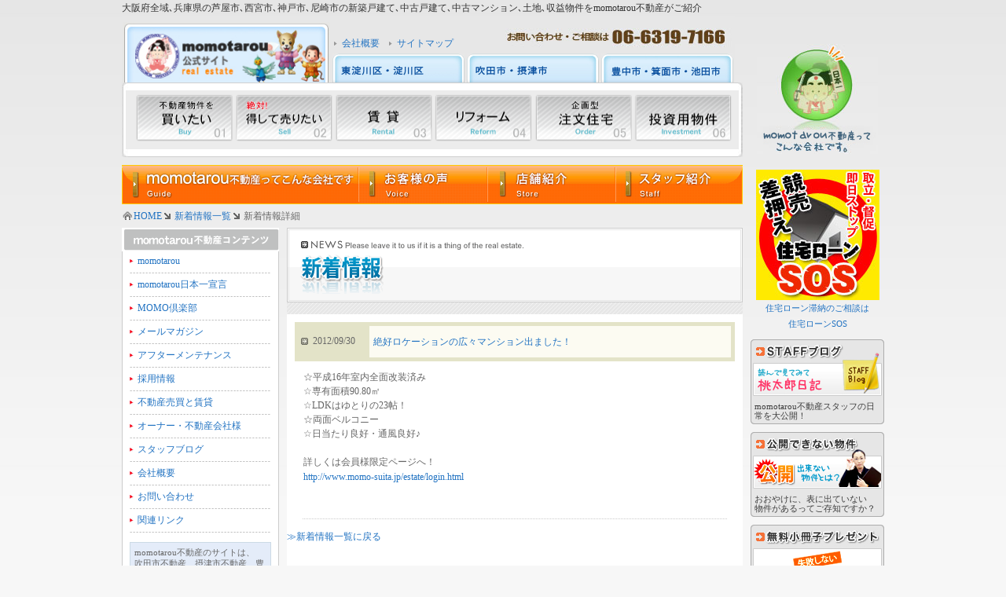

--- FILE ---
content_type: text/html
request_url: https://www.momotaroufudousan.co.jp/news/news_163.html
body_size: 30622
content:
<!DOCTYPE html PUBLIC "-//W3C//DTD XHTML 1.0 Transitional//EN" "http://www.w3.org/TR/xhtml1/DTD/xhtml1-transitional.dtd">
<html xmlns="http://www.w3.org/1999/xhtml">
<head>
	<!-- Google tag (gtag.js) -->
<script async src="https://www.googletagmanager.com/gtag/js?id=G-RYR273399Y"></script>
<script>
  window.dataLayer = window.dataLayer || [];
  function gtag(){dataLayer.push(arguments);}
  gtag('js', new Date());

  gtag('config', 'G-RYR273399Y');
</script>
<meta http-equiv="Content-Type" content="text/html; charset=shift_jis" />
<title>新着情報詳細｜momotarou不動産 摂津市・吹田市・豊中市・池田市・大阪市不動産売買物件情報戸建マンション土地</title>
<META name="Keywords" content="賃貸マンション,中古マンション,新築,新築一戸建,中古一戸建,賃貸住宅,貸し店舗,土地,不動産,不動産業者,阪急上新庄駅,阪急淡路駅,阪急十三駅,阪急相川駅,阪急南方駅,阪急下新庄,阪急千里線,阪急京都線,JR京都線">
<META name="description" content="不動産売買上新庄駅淡路駅大阪市の物件情報戸建マンション土地　momotarou不動産">
<script type="text/JavaScript">
<!--
function MM_findObj(n, d) { //v4.01
  var p,i,x;  if(!d) d=document; if((p=n.indexOf("?"))>0&&parent.frames.length) {
    d=parent.frames[n.substring(p+1)].document; n=n.substring(0,p);}
  if(!(x=d[n])&&d.all) x=d.all[n]; for (i=0;!x&&i<d.forms.length;i++) x=d.forms[i][n];
  for(i=0;!x&&d.layers&&i<d.layers.length;i++) x=MM_findObj(n,d.layers[i].document);
  if(!x && d.getElementById) x=d.getElementById(n); return x;
}

function MM_preloadImages() { //v3.0
  var d=document; if(d.images){ if(!d.MM_p) d.MM_p=new Array();
    var i,j=d.MM_p.length,a=MM_preloadImages.arguments; for(i=0; i<a.length; i++)
    if (a[i].indexOf("#")!=0){ d.MM_p[j]=new Image; d.MM_p[j++].src=a[i];}}
}

function MM_swapImgRestore() { //v3.0
  var i,x,a=document.MM_sr; for(i=0;a&&i<a.length&&(x=a[i])&&x.oSrc;i++) x.src=x.oSrc;
}

function MM_swapImage() { //v3.0
  var i,j=0,x,a=MM_swapImage.arguments; document.MM_sr=new Array; for(i=0;i<(a.length-2);i+=3)
   if ((x=MM_findObj(a[i]))!=null){document.MM_sr[j++]=x; if(!x.oSrc) x.oSrc=x.src; x.src=a[i+2];}
}
//-->
</script>
<script src="../Scripts/AC_RunActiveContent.js" type="text/javascript"></script>
<link href="../base.css" rel="stylesheet" type="text/css" />

<!--<link rel="stylesheet" href="./lightbox2/css/lightbox.css" type="text/css" media="screen" />
<script type="text/javascript" src="./lightbox2/js/prototype.js"></script>
<script type="text/javascript" src="./lightbox2/js/scriptaculous.js?load=effects"></script>
<script type="text/javascript" src="./lightbox2/js/lightbox.js"></script>-->
<script language="JavaScript" type="text/JavaScript">
<!--
function show(image) {
  // var a = document.getElementById("lightbox"+image+"");
//   var img_url = new Array();
//   
//   
//   
//   
//   
//   var url = img_url[image];
//   a.setAttribute('href', url);
//   myLightbox.start(a);
}
//-->
</script>

</head>
<body>
<div id="wrapper">
<div align="left" class="add08"><a href="http://www.momotaroufudousan.co.jp/">大阪府全域､兵庫県の芦屋市､西宮市､神戸市､尼崎市の新築戸建て､中古戸建て､中古マンション､土地､収益物件をmomotarou不動産がご紹介</a><a name="top" id="top"></a></div>
<div id="header">
<table width="780" border="0" cellpadding="0" cellspacing="0" background="../img/base/info_box4.jpg">
  <tr>
    <td width="265" height="85" valign="bottom"><a href="../index.html"><img src="../img/base/logo.jpg" alt="大阪府全域､兵庫県芦屋市､西宮市､神戸市､尼崎市の新築戸建て､中古戸建て､中古マンション､土地､収益物件をmomotarou不動産がご紹介！" width="264" height="77" border="0" /></a></td>
    <td align="left" valign="bottom"><table width="180" border="0" cellspacing="0" cellpadding="0">
      <tr>
        <td width="5" align="left">&nbsp;</td>
        <td width="10" height="25" align="left"><img src="../img/base/header_icon.gif" alt="" width="5" height="5" /></td>
        <td width="60" align="left"><a href="../company/outline.html">会社概要</a><a href="http://www.momotaroufudousan.co.jp/"></a></td>
        <td width="10" align="left"><img src="../img/base/header_icon.gif" alt="" width="5" height="5" /></td>
        <td align="left"><a href="../sitemap/index.html">サイトマップ</a></td>
        </tr>
    </table>
      <img src="../img/base/spacer.gif" alt="" width="3" /><a href="http://www.momo-h.jp/" onmouseout="MM_swapImgRestore()" onmouseover="MM_swapImage('Image4','','../img/base/higashi_yodogawa_bt2.jpg',1)"><img src="../img/base/higashi_yodogawa_bt1.jpg" alt="東淀川店" name="Image4" width="168" height="37" border="0" id="Image4" /></a><img src="../img/base/spacer.gif" alt="" width="3" /><a href="http://www.momo-suita.jp/" onmouseout="MM_swapImgRestore()" onmouseover="MM_swapImage('Image5','','../img/base/suita_bt2.jpg',1)"><img src="../img/base/suita_bt1.jpg" alt="吹田店" name="Image5" width="168" height="37" border="0" id="Image5" /></a><img src="../img/base/spacer.gif" alt="" width="3" /><a href="http://www.momo-toyonaka.jp/" onmouseout="MM_swapImgRestore()" onmouseover="MM_swapImage('Image6','','../img/base/toyonaka_bt2.jpg',1)"><img src="../img/base/toyonaka_bt1.jpg" alt="豊中店" name="Image6" width="168" height="37" border="0" id="Image6" /></a></td>
  </tr>
</table>

</div>


<div id="contents_right"><br /><br />

    <a href="../company/index.html" onmouseout="MM_swapImgRestore()" onmouseover="MM_swapImage('Image11','','../img/side_menu/company_bt2.jpg',1)">
    <h3><img src="../img/side_menu/company_bt1.jpg" alt="momotarou不動産ってこんな会社です。" name="Image11" width="154" height="140" border="0" id="Image11" /></h3>
    </a>
      <img src="../img/base/spacer.gif" alt="" width="10" height="10" /><br />
    
    <img src="../img/base/spacer.gif" alt="" width="10" height="10" /><br />
	  	  <h3><a href="http://www.house-loan-sos.com/osaka/"><img src="../img/side_menu/sos.jpg" alt="住宅ローン滞納のご相談は住宅ローンSOS" width="157" height="166" border="0" /></a></h3>
	  <div align="CENTER"><a href="http://www.house-loan-sos.com/osaka/" class="font11 style1">住宅ローン滞納のご相談は<br />
      住宅ローンSOS</a></div>
	  <img src="../img/base/spacer.gif" alt="" width="10" height="10" /><br />
      <img src="../img/index/box_top.jpg" alt="" width="170" height="5" /><br />
    <table width="170" border="0" cellpadding="0" cellspacing="0">
      <tr>
        <td align="center" valign="top" background="../img/index/box_background.jpg" bgcolor="#E6E6E6"><a href="../blog/index.html"><img src="../img/index/staff_blog_title.jpg" alt="STAFFブログ" width="164" height="25" border="0" /></a><br />
            <a href="../blog/index.html"><img src="../img/index/staff_blog_bt.jpg" alt="読んでみて　momotarou日記" width="164" height="42" border="0" /></a><br />
              <img src="../img/base/spacer.gif" alt="" width="10" height="7" /><br />
              <table width="160" border="0" cellspacing="0" cellpadding="0">
          <tr>
            <td align="left"><span class="exhibit11">momotarou不動産スタッフの日常を大公開！</span></td>
          </tr>
        </table>          </td>
      </tr>
    </table>
    <img src="../img/index/box_bottom.jpg" alt="" width="170" height="5" /><br />
    <img src="../img/base/spacer.gif" alt="" width="10" height="10" /><br />
    <img src="../img/index/box_top.jpg" alt="" width="170" height="5" /><br />
    <table width="170" border="0" cellpadding="0" cellspacing="0">
      <tr>
        <td align="center" valign="top" background="../img/index/box_background.jpg" bgcolor="#E6E6E6"><a href="../secret/index.html"><img src="../img/index/secret_title.jpg" alt="公開できない物件" width="164" height="25" border="0" /></a><br />
            <a href="../secret/index.html"><img src="../img/index/secret_bt.jpg" alt="おおやけに、表に出ていない" width="164" height="42" border="0" /></a><br />
            <img src="../img/base/spacer.gif" alt="" width="10" height="7" /><br />
            <table width="160" border="0" cellspacing="0" cellpadding="0">
              <tr>
                <td align="left"><span class="exhibit11">おおやけに、表に出ていない<br />
                物件があるってご存知ですか？</span></td>
              </tr>
          </table></td>
      </tr>
    </table>
    <img src="../img/index/box_bottom.jpg" alt="" width="170" height="5" /><br />
    <img src="../img/base/spacer.gif" alt="" width="10" height="10" /><br />
    <img src="../img/index/box_top.jpg" alt="" width="170" height="5" /><br />
	<table width="170" border="0" cellpadding="0" cellspacing="0">
      <tr>
        <td align="center" valign="top" background="../img/index/box_background.jpg" bgcolor="#E6E6E6"><a href="https://www.momotaroufudousan.co.jp/present/index.html"><img src="../img/index/free_title.jpg" alt="無料小冊子プレゼント" width="164" height="25" border="0" /></a><br />
            <a href="https://www.momotaroufudousan.co.jp/present/index.html"><img src="../img/index/free_bt.jpg" alt="失敗しない不動産物件売買" width="164" height="57" border="0" /></a><br />
            <img src="../img/base/spacer.gif" alt="" width="10" height="7" /><br />
            <table width="160" border="0" cellspacing="0" cellpadding="0">
              <tr>
                <td align="left"><span class="exhibit11">これでもう大丈夫！momotarouの「失敗しない不動産物件売買」をプレゼント!!</span></td>
              </tr>
        </table></td>
      </tr>
    </table>
    <img src="../img/index/box_bottom.jpg" alt="" width="170" height="5" /><br />
    <img src="../img/base/spacer.gif" alt="" width="10" height="10" /><br />
    <a href="../assessment/index.html"><img src="../img/side_menu/assessment_bt.jpg" alt="買取の場合、仲介手数料不要！5億円まで即金買取します！" width="154" height="120" border="0" /></a><br />
<img src="../img/base/spacer.gif" alt="" width="10" height="10" /><br />
<h3><br />
  <br />
  <br />
  <br />
  <br />
  <br />
  <br />
  <br />
  <br />
<br />
</h3>
</a>
    <img src="../img/base/spacer.gif" alt="" width="10" height="10" /><br />
</div>

<div id="menu">
<table width="790" border="0" cellpadding="0" cellspacing="0">
  <tr>
    <td height="10"><img src="../img/base/header_box1.jpg" alt="" width="790" height="10" /></td>
  </tr>
  <tr>
    <td align="center" valign="top" background="../img/base/header_box2.jpg"><!--G Navi-->
<div class="gnavi_wrap">
<ul class="gnavi">
<li><a href="/buy/index.html"><img src="/img/gnavi/buy.png" alt="買いたい" /></a></li>
<li><a href="/sell/index.html"><img src="/img/gnavi/sell.png" alt="売りたい" /></a></li>
<li><a href="/rent/index.html"><img src="/img/gnavi/rental.png" alt="賃貸" /></a></li>
<li><a href="https://www.mjfactory.jp/" target="_blank"><img src="/img/gnavi/reform.png" alt="リフォーム" /></a></li>
<li><a href="https://www.mj-house.cc/zero/" target="_blank"><img src="/img/gnavi/order.png" alt="注文住宅" /></a></li>
<li><a href="https://www.momotaroufudousan.co.jp/investment/index.html" target="_blank"><img src="/img/gnavi/invest.png" alt="投資用物件" /></a></li>
</ul>
</div>
<!--Slider--> </td>
  </tr>
  <tr>
    <td><img src="../img/base/header_box4.jpg" alt="" width="790" height="10" /></td>
  </tr>
</table>




<img src="../img/base/spacer.gif" alt="" width="10" height="10" /><br />
  <a href="../group/index.html" onmouseout="MM_swapImgRestore()" onmouseover="MM_swapImage('Image43','','../img/base/menu_01_bt2.jpg',1)"></a><a href="http://momotaroumomo.blog63.fc2.com/" target="_blank" onmouseover="MM_swapImage('Image44','','../img/base/menu_02_bt2.jpg',1)" onmouseout="MM_swapImgRestore()"></a><a href="../success/index.html" onmouseout="MM_swapImgRestore()" onmouseover="MM_swapImage('Image45','','../img/base/menu_03_bt2.jpg',1)"></a><a href="../declaration/index.html" onmouseout="MM_swapImgRestore()" onmouseover="MM_swapImage('Image46','','../img/base/menu_04_bt2.jpg',1)"></a><a href="../company/index.html" onmouseout="MM_swapImgRestore()" onmouseover="MM_swapImage('Image149','','../img/base/bt_menu01_02.gif',1)"><img src="../img/base/bt_menu01_01.gif" alt="momotarou不動産ってこんな会社です" name="Image149" width="301" height="50" border="0" id="Image149" /></a><a href="../voice/index.html" onmouseout="MM_swapImgRestore()" onmouseover="MM_swapImage('Image150','','../img/base/bt_menu02_02.gif',1)"><img src="../img/base/bt_menu02_01.gif" alt="お客様の声" name="Image150" width="164" height="50" border="0" id="Image150" /></a><a href="../group/index.html" onmouseout="MM_swapImgRestore()" onmouseover="MM_swapImage('Image151','','../img/base/bt_menu03_02.gif',1)"><img src="../img/base/bt_menu03_01.gif" alt="店舗紹介" name="Image151" width="163" height="50" border="0" id="Image151" /></a><a href="../staff/index.html" onmouseout="MM_swapImgRestore()" onmouseover="MM_swapImage('Image152','','../img/base/bt_menu04_02.gif',1)"><img src="../img/base/bt_menu04_01.gif" alt="スタッフ紹介" name="Image152" width="162" height="50" border="0" id="Image152" /></a>
</div>

<div id="pankuzu">
  <table width="790" border="0" cellpadding="0" cellspacing="0">
  <tr>
    <td width="15" align="left" valign="middle"><img src="../img/base/home_icon.gif" alt="" width="15" height="15" /></td>
    <td align="left" valign="middle"><a href="../index.html"> HOME</a> <img src="../img/base/pankuzu_icon.gif" alt="" width="10" height="10" /> <a href="index.html">新着情報一覧</a> <img src="../img/base/pankuzu_icon.gif" alt="" width="10" height="10" /> 新着情報詳細</td>
  </tr>
</table>
</div>

<div id="contents_left_menu">
  <table width="200" border="0" cellpadding="0" cellspacing="0">
    <tr>
      <td><img src="../img/side_menu/contents_top.gif" alt="momotarou不動産コンテンツ" width="200" height="30" /></td>
    </tr>
    <tr>
      <td align="center" valign="top" background="../img/side_menu/contents_back.gif"><table width="180" border="0" cellpadding="0" cellspacing="0">
          <tr>
            <td width="10" align="left" valign="middle"><img src="../img/base/red_icon.gif" alt="" width="5" height="5" /></td>
            <td height="25" align="left" valign="middle"><a href="../group/index.html">momotarou</a></td>
          </tr>
        </table>
          <img src="../img/base/dotline180.gif" width="180" height="5" /><br />
          <table width="180" border="0" cellpadding="0" cellspacing="0">
            <tr>
              <td width="10" align="left" valign="middle"><img src="../img/base/red_icon.gif" alt="" width="5" height="5" /></td>
              <td height="25" align="left" valign="middle"><a href="../declaration/index.html">momotarou日本一宣言</a></td>
            </tr>
          </table>
          <img src="../img/base/dotline180.gif" width="180" height="5" /><br />
          <table width="180" border="0" cellpadding="0" cellspacing="0">
            <tr>
              <td width="10" align="left" valign="middle"><img src="../img/base/red_icon.gif" alt="" width="5" height="5" /></td>
              <td height="25" align="left" valign="middle"><a href="https://www.momotaroufudousan.co.jp/club/index.html">MOMO倶楽部</a><a href="../company/index.html"></a></td>
            </tr>
          </table>
          <img src="../img/base/dotline180.gif" width="180" height="5" /><table width="180" border="0" cellpadding="0" cellspacing="0">
            <tr>
              <td width="10" align="left" valign="middle"><img src="../img/base/red_icon.gif" alt="" width="5" height="5" /></td>
              <td height="25" align="left" valign="middle"><a href="https://www.momotaroufudousan.co.jp/mag/index.html">メールマガジン</a></td>
            </tr>
          </table>
          <img src="../img/base/dotline180.gif" width="180" height="5" /><br />
          <table width="180" border="0" cellpadding="0" cellspacing="0">
            <tr>
              <td width="10" align="left" valign="middle"><img src="../img/base/red_icon.gif" alt="" width="5" height="5" /></td>
              <td height="25" align="left" valign="middle"><a href="../after/index.html">アフターメンテナンス</a></td>
            </tr>
          </table>
          <img src="../img/base/dotline180.gif" width="180" height="5" /><br />
          <table width="180" border="0" cellpadding="0" cellspacing="0">
            <tr>
              <td width="10" align="left" valign="middle"><img src="../img/base/red_icon.gif" alt="" width="5" height="5" /></td>
              <td height="25" align="left" valign="middle"><a href="../recruit/index.html">採用情報</a></td>
            </tr>
          </table>
          <img src="../img/base/dotline180.gif" width="180" height="5" /><br />
          <table width="180" border="0" cellpadding="0" cellspacing="0">
            <tr>
              <td width="10" align="left" valign="middle"><img src="../img/base/red_icon.gif" alt="" width="5" height="5" /></td>
              <td height="25" align="left" valign="middle"><a href="../lease/index.html">不動産売買と賃貸</a></td>
            </tr>
          </table>
          <img src="../img/base/dotline180.gif" width="180" height="5" /><br />
          <table width="180" border="0" cellpadding="0" cellspacing="0">
            <tr>
              <td width="10" align="left" valign="middle"><img src="../img/base/red_icon.gif" alt="" width="5" height="5" /></td>
              <td height="25" align="left" valign="middle"><a href="../owner/index.html">オーナー・不動産会社様</a></td>
            </tr>
          </table>
          <img src="../img/base/dotline180.gif" width="180" height="5" /><br />
          <table width="180" border="0" cellpadding="0" cellspacing="0">
            <tr>
              <td width="10" align="left" valign="middle"><img src="../img/base/red_icon.gif" alt="" width="5" height="5" /></td>
              <td height="25" align="left" valign="middle"><a href="../blog/index.html">スタッフブログ</a></td>
            </tr>
          </table>
          <img src="../img/base/dotline180.gif" width="180" height="5" /><br />
          <table width="180" border="0" cellpadding="0" cellspacing="0">
            <tr>
              <td width="10" align="left" valign="middle"><img src="../img/base/red_icon.gif" alt="" width="5" height="5" /></td>
              <td height="25" align="left" valign="middle"><a href="../company/outline.html">会社概要</a></td>
            </tr>
          </table>
          <img src="../img/base/dotline180.gif" width="180" height="5" /><br />
          <table width="180" border="0" cellpadding="0" cellspacing="0">
            <tr>
              <td width="10" align="left" valign="middle"><img src="../img/base/red_icon.gif" alt="" width="5" height="5" /></td>
              <td height="25" align="left" valign="middle"><a href="https://www.momotaroufudousan.co.jp/contact/index.html">お問い合わせ</a></td>
            </tr>
          </table>
          <img src="../img/base/dotline180.gif" width="180" height="5" /><br />
          <table width="180" border="0" cellpadding="0" cellspacing="0">
            <tr>
              <td width="10" align="left" valign="middle"><img src="../img/base/red_icon.gif" alt="" width="5" height="5" /></td>
              <td height="25" align="left" valign="middle"><a href="../link/index.html">関連リンク</a></td>
            </tr>
          </table>
          <img src="../img/base/dotline180.gif" width="180" height="5" /><br />
          <img src="../img/base/spacer.gif" alt="" width="10" height="10" /><br />
          <table width="180" border="0" cellpadding="5" cellspacing="1" bgcolor="#CCDAE5">
            <tr>
              <td align="left" valign="middle" bgcolor="#E4ECF9"><span class="font11">momotarou不動産のサイトは、<br />
          吹田市不動産、摂津市不動産、豊中市不動産、大阪市不動産、東淀川区不動産、淀川区不動産、箕面市不動産、池田市不動産エリアの物件情報に特化した不動産情報サイトです。<br />
          不動産売買、不動産売却におけるアドバイスもふんだんに盛り込んでお届けしています。北大阪、北摂、阪神間の不動産のことならお任せ下さい。<br />
          （取り扱い物件）<br />
          新築戸建て・中古戸建て・中古マンション</span></td>
            </tr>
          </table>
         
          <img src="../img/base/spacer.gif" alt="" width="10" height="10" /></td>
    </tr>
    <tr>
      <td><img src="../img/side_menu/contents_btm.gif" width="200" height="5" /></td>
    </tr>
  </table>
</div>
<div id="contents"><h1><img src="../img/title/news.gif" alt="新着情報詳細" width="580" height="95" /></h1>
  <img src="../img/title/top_slanting.gif" alt="" width="580" height="15" /><br />
	<div align="center">
	    <img src="../img/base/spacer.gif" alt="" width="10" height="10" /><br />
	    <table width="560" border="0" cellpadding="0" cellspacing="0" bgcolor="#E3E3C8">
          <tr>
            <td width="90" align="center" valign="middle"><table width="75" border="0" cellpadding="0" cellspacing="0">
              <tr>
                <td width="15" align="left" valign="middle"><img src="../img/news/list_icon.gif" alt="" width="10" height="10" /></td>
                <td height="25" align="left" valign="middle">2012/09/30</td>
              </tr>
            </table></td>
            <td width="470" height="50" align="center" valign="middle"><table width="460" height="40" border="0" cellpadding="5" cellspacing="0" bgcolor="#FCFBF2">
              <tr>
                <td align="left" valign="middle"><a href="news_163.html" target="_blank">絶好ロケーションの広々マンション出ました！</a> </td>
              </tr>
            </table></td>
        </tr>
      </table>
        <img src="../img/base/spacer.gif" alt="" width="10" height="10" /><br />
        <table width="540" border="0" cellspacing="0">
          <tr>
            <td align="left" valign="top">☆平成16年室内全面改装済み<br>☆専有面積90.80㎡<br>☆LDKはゆとりの23帖！<br>☆両面ベルコニー<br>☆日当たり良好・通風良好♪<br><br>詳しくは会員様限定ページへ！<br><a href="http://www.momo-suita.jp/estate/login.html" target="_blank">http://www.momo-suita.jp/estate/login.html</a></td>
          </tr>
      </table>
        <br />
		 
        

 
   

 
</ul>

<!--thumbnails-->
<ul id="thumbnail-list">





</ul>
</div>
<!--Slider-->
		      
        
 <!-- end if -->       
        
<!--        
        
        <script type="text/javascript">
AC_FL_RunContent( 'codebase','http://download.macromedia.com/pub/shockwave/cabs/flash/swflash.cab#version=7,0,19,0','width','545','height','400','src','../img/news/p_view','quality','high','pluginspage','http://www.macromedia.com/go/getflashplayer','movie','../img/news/p_view','wmode','transparent','flashvars','photo1=&photo2=&photo3=&photo4=&photo5=&photo1s=&photo2s=&photo3s=&photo4s=&photo5s=&comment1=&comment2=&comment3=&comment4=&comment5=' ); //end AC code
</script><noscript><object classid="clsid:D27CDB6E-AE6D-11cf-96B8-444553540000" codebase="http://download.macromedia.com/pub/shockwave/cabs/flash/swflash.cab#version=7,0,19,0" width="545" height="400">
          <param name="movie" value="../img/news/p_view.swf" />
          <param name="quality" value="high" />
		  <param name="wmode" value="transparent" />
	  <param name="FlashVars" value="photo1=&photo2=&photo3=&photo4=&photo5=&photo1s=&photo2s=&photo3s=&photo4s=&photo5s=&comment1=&comment2=&comment3=&comment4=&comment5=">
          <embed src="../img/news/p_view.swf" quality="high" pluginspage="http://www.macromedia.com/go/getflashplayer" type="application/x-shockwave-flash" width="545" height="400" wmode="transparent" FlashVars="photo1=&photo2=&photo3=&photo4=&photo5=&photo1s=&photo2s=&photo3s=&photo4s=&photo5s=&comment1=&comment2=&comment3=&comment4=&comment5="></embed>
        </object>
      </noscript><br />
-->	  
	  
		 
		 
		 
		      
<img src="../img/base/spacer.gif" alt="" width="10" height="10" /><br />
<img src="../img/base/dotline540.gif" alt="" width="540" height="5" /><br />
<img src="../img/base/spacer.gif" alt="" width="10" height="10" /><br />
<table width="540" border="0" cellpadding="0" cellspacing="0">
          <tr>
            <td align="left" valign="top"><a href="index.html">≫新着情報一覧に戻る</a></td>
          </tr>
      </table>
        <br />
        <br />
        <br />
        <br />
        <br />
        <br />
        <br />
<br />
	  <br />
      <table width="560" border="0" cellspacing="0">
        <tr>
          <td align="right" valign="middle"><a href="#top"><img src="../img/base/page_top.gif" alt="ページトップへ" width="47" height="10" border="0" /></a></td>
        </tr>
      </table>
    <img src="../img/base/spacer.gif" alt="" width="10" height="10" /></div>
	<img src="../img/title/btm_slanting.gif" alt="" width="580" height="10" /><br />
</div>
<div id="info">
    <table width="755" border="0" align="right" cellpadding="0" cellspacing="0">
      <tr>
        <td><br />
        <img src="../img/base/info_box1.jpg" alt="お問い合わせは、今すぐ06-6370-7166" width="755" height="90" /></td>
      </tr>
      <tr>
        <td align="center" background="../img/base/info_box2.jpg"><img src="../img/base/spacer.gif" alt="" width="10" height="5" /><br />
          <table width="730" border="0" cellspacing="0" cellpadding="0">
          <tr>
            <td align="left"><img src="../img/base/info_copy.gif" alt="momotarou不動産は、お客さまから「ありがとう」と言われない仕事なんかできるもんか！を合言葉に社員一同、日々努力をしております。" width="513" height="34" /></td>
          </tr>
          <tr>
            <td><img src="../img/base/spacer.gif" alt="" width="10" height="10" /></td>
          </tr>
        </table>
          <table width="730" border="0" cellspacing="0" cellpadding="0">
            <tr>
              <td width="185" align="left"><a href="https://www.momotaroufudousan.co.jp/mag/index.html" onmouseout="MM_swapImgRestore()" onmouseover="MM_swapImage('Image15','','../img/base/mag_bt2.jpg',1)">
                <h3><img src="../img/base/mag_bt1.jpg" alt="momotarou不動産のメールマガジン" name="Image15" width="175" height="82" border="0" id="Image15" /></h3>
              </a></td>
              <td width="185" align="left"><a href="https://www.momotaroufudousan.co.jp/club/index.html" onmouseout="MM_swapImgRestore()" onmouseover="MM_swapImage('Image16','','../img/base/momoclub_bt2.jpg',1)">
                <h3><img src="../img/base/momoclub_bt1.jpg" alt="momo club" name="Image16" width="175" height="82" border="0" id="Image16" /></h3>
              </a></td>
              <td width="185" align="left"><a href="https://www.momotaroufudousan.co.jp/present/index.html" onmouseout="MM_swapImgRestore()" onmouseover="MM_swapImage('Image17','','../img/base/pamphlet_bt2.jpg',1)">
                <h3><img src="../img/base/pamphlet_bt1.jpg" alt="失敗しない不動産売買" name="Image17" width="175" height="82" border="0" id="Image17" /></h3>
              </a></td>
              <td width="175" align="right"><a href="https://www.momotaroufudousan.co.jp/contact/index.html" onmouseout="MM_swapImgRestore()" onmouseover="MM_swapImage('Image18','','../img/base/contact_bt2.jpg',1)">
                <h3><img src="../img/base/contact_bt1.jpg" alt="お問い合わせ" name="Image18" width="175" height="82" border="0" id="Image18" /></h3>
              </a></td>
            </tr>
          </table>
        <img src="../img/base/spacer.gif" alt="" width="10" height="5" /></td>
      </tr>
      <tr>
        <td height="65" align="center" valign="middle" background="../img/base/info_box3.jpg"><table width="450" border="0" cellspacing="0" cellpadding="0">
          <tr>
            <td align="left"><img src="../img/base/spacer.gif" alt="" width="10" height="10" /></td>
          </tr>
          <tr>
            <td align="left" valign="middle" id="link11"><span class="font11">〒564-0024<br />
              大阪府吹田市高城町15番4号MJ BLDG1階</span><br />
              <a href="mailto:info@momotaroufudousan.co.jp">info@momotaroufudousan.co.jp</a></td>
          </tr>
        </table></td>
      </tr>
    </table>
  </div>
  
<div id="footer">
  <table width="970" height="44" border="0" cellpadding="0" cellspacing="0">
    <tr>
      <td align="left">&nbsp;</td>
    </tr>
    <tr>
      <td height="44" align="left" background="../img/base/footer_back.gif">　<a href="../index.html">momotarou不動産トップ</a>｜<a href="../recruit/index.html">採用情報</a>｜<a href="../company/outline.html">会社概要</a>｜<a href="../link/index.html">関連リンク</a>｜<a href="https://www.momotaroufudousan.co.jp/contact/index.html">お問い合わせ</a>｜<a href="../privacy/index.html">プライバシー・ポリシー</a></td>
    </tr>
  </table>
</div>
</div>
<script src="../Scripts/smoothscroll.js" type="text/javascript"></script>
<!--add for detail slide *font of /body-->
<link rel="stylesheet" type="text/css" href="/lib/slick-lightbox/css/slick-theme.css"/>
<link rel="stylesheet" type="text/css" href="/lib/slick-lightbox/css/slick.css"/>
<link rel="stylesheet" type="text/css" href="/lib/slick-lightbox/css/slick-lightbox.css"/>
<script type="text/javascript" src="//code.jquery.com/jquery-1.11.0.min.js"></script>
<script type="text/javascript" src="//code.jquery.com/jquery-migrate-1.2.1.min.js"></script>
<script type="text/javascript" src="/lib/slick-lightbox/js/slick.js"></script>
<script type="text/javascript" src="/lib/slick-lightbox/js/slick-lightbox.js"></script>
  <!--add for top slide-->
   <script type="text/javascript">
    $(document).ready(function(){
	
      $('ul#slick-slider').slickLightbox({
      });
    
	
$(function(){
var slider = "#slick-slider"; // スライダー
var thumbnailItem = "#thumbnail-list .thumbnail-item"; // サムネイル画像アイテム

// サムネイル画像アイテムに data-index でindex番号を付与
$(thumbnailItem).each(function(){
var index = $(thumbnailItem).index(this);
$(this).attr("data-index",index);
});

// スライダー初期化後、カレントのサムネイル画像にクラス「thumbnail-current」を付ける
// 「slickスライダー作成」の前にこの記述は書いてください。
$(slider).on('init',function(slick){
var index = $(".slide-item.slick-slide.slick-current").attr("data-slick-index");
$(thumbnailItem+'[data-index="'+index+'"]').addClass("thumbnail-current");
});

//slickスライダー初期化
$(slider).slick({
autoplay: true,
arrows: false,
fade: true,
infinite: false //これはつけましょう。
});
//サムネイル画像アイテムをクリックしたときにスライダー切り替え
$(thumbnailItem).on('click',function(){
var index = $(this).attr("data-index");
$(slider).slick("slickGoTo",index,false);
});

//サムネイル画像のカレントを切り替え
$(slider).on('beforeChange',function(event,slick, currentSlide,nextSlide){
$(thumbnailItem).each(function(){
$(this).removeClass("thumbnail-current");
});
$(thumbnailItem+'[data-index="'+nextSlide+'"]').addClass("thumbnail-current");
});
});
	
	
	
});
</script>	
</body>
</html>


--- FILE ---
content_type: text/css
request_url: https://www.momotaroufudousan.co.jp/base.css
body_size: 7267
content:
body {
	text-align: center;
	font-size: 12px;
	line-height: 18px;
	color: #666666;
	margin: 0px;
	background-attachment: scroll;
	background-color: #F7F7F7;
	background-image: url(img/base/backimg.jpg);
	background-repeat: repeat-x;
}

a:link {
	line-height: 20px;
	color: #2273C2;
	text-decoration: none;
}
a:visited {
	line-height: 20px;
	color: #2273C2;
	text-decoration: none;
}
a:hover {
	line-height: 20px;
	color: #23B2EF;
	text-decoration: underline;
}
a:active {
	line-height: 20px;
	color: #2273C2;
	text-decoration: none;
}

form { margin: 0px; }

/* ページ
-----------------------------------*/
#wrapper {
	width:970px;
	margin-right: auto;
	margin-left: auto;
}


/* コンテンツ部分
-----------------------------------*/
#contents_right {
	float:right;
	width: 170px;
	text-align:center;
	margin-left: 10px;
}
#contents_left_menu {
	float:left;
	width: 200px;
	margin-right: 10px;
}


/* ヘッダーエリア
-----------------------------------*/
#header {
	width: 790px;
	float:left;
}

/* メニュー
-----------------------------------*/
#menu {
	float:left;
	width: 790px;
	margin-bottom: 5px;
}


/* パンくずエリア
-----------------------------------*/
#pankuzu {
	float:left;
	width: 790px;
	margin-bottom: 5px;
	text-align: left;
}


/* コンテンツエリア
-----------------------------------*/
#contents {
	float:left;
	width: 580px;
	background-color: #FFFFFF;
	text-align: center;
}


/* インフォメーションエリア
-----------------------------------*/
#info {
	float:right;
	width: 760px;
	text-align: right;
}


/* フッターエリア
-----------------------------------*/
#footer {
	width: 970px;
    float:left;

}



/* フォント
-----------------------------------*/
.exhibit11 {
	font-size: 11px;
	line-height: 12px;
	color: #3D3D3D;
}
.font11 {
	font-size: 11px;
	line-height: 14px;
	color: #666666;
}
.font11_brown {
	font-size: 11px;
	line-height: 14px;
	color: #A9775D;
}
.font12_white {
	font-size: 12px;
	line-height: 20px;
	color: #FFFFFF;
}
.font12_green {
	font-size: 12px;
	line-height: 20px;
	color: #669900;
}
.font12_pink {
	font-size: 12px;
	line-height: 20px;
	color: #FF6666;
}
.font12_light_pink {
	font-size: 12px;
	line-height: 20px;
	color: #FF3366;
}
.font12_orange {
	font-size: 12px;
	line-height: 20px;
	color: #FF9900;
}
.font12_deep_orange {
	font-size: 12px;
	line-height: 20px;
	color: #FF6600;
}
.font12_brown {
	font-size: 12px;
	line-height: 20px;
	color: #A36C36;
}
.font12_blue {
	font-size: 12px;
	line-height: 20px;
	color: #0099CC;
}
.font12_deep_blue {
	font-size: 12px;
	line-height: 20px;
	color: #006699;
}
.font12_deep_red {
	font-size: 12px;
	line-height: 20px;
	color: #660000;
}
.voice12_pink {
	font-size: 12px;
	line-height: 20px;
	color: #F64B5D;
}
.voice12_pale_blue {
	font-size: 12px;
	line-height: 20px;
	color: #6699CC;
}
.voice14_pink {
	font-size: 14px;
	line-height: 20px;
	color: #F64B5D;
}
.voice14_blue {
	font-size: 14px;
	line-height: 20px;
	color: #0099CC;
}
.voice14_deep_orange {
	font-size: 14px;
	line-height: 20px;
	color: #FF6600;
}
.font14 {
	font-size: 14px;
	line-height: 20px;
	color: #666666;
}

.font14_bk {
	font-size: 14px;
	line-height: 30px;
	color: #000;
}
.font16 {
	font-size: 16px;
	line-height: 20px;
	color: #666666;
}
.font22 {
	font-size: 22px;
	line-height: 35px;
	color: #000000;
}
.font_red {
	color: #ff0000;
}

/*/* ホワイトリンク
---------------------------*/
#font12_white a:link {
	font-size: 12px;
	line-height: 20px;
	color: #FFFFFF;
	text-decoration: none;
}
#font12_white a:visited {
	font-size: 12px;
	line-height: 20px;
	color: #FFFFFF;
	text-decoration: none;
}
#font12_white a:hover {
	font-size: 12px;
	line-height: 20px;
	color: #FFFFFF;
	text-decoration: underline;
}
#font12_white a:active {
	font-size: 12px;
	line-height: 20px;
	color: #FFFFFF;
	text-decoration: none;
}

/*/* オレンジリンク
---------------------------*/
#link12_orange a:link {
	font-size: 12px;
	line-height: 20px;
	color: #FF7F00;
	text-decoration: none;
}
#link12_orange a:visited {
	font-size: 12px;
	line-height: 20px;
	color: #FF7F00;
	text-decoration: none;
}
#link12_orange a:hover {
	font-size: 12px;
	line-height: 20px;
	color: #F9AB13;
	text-decoration: underline;
}
#link12_orange a:active {
	font-size: 12px;
	line-height: 20px;
	color: #FF7F00;
	text-decoration: none;
}


/*/* フォント11リンク
---------------------------*/
#link11 a:link {
	font-size: 11px;
	line-height: 14px;
	color: #2273C2;
	text-decoration: none;
}
#link11 a:visited {
	font-size: 11px;
	line-height: 14px;
	color: #2273C2;
	text-decoration: none;
}
#link11 a:hover {
	font-size: 11px;
	line-height: 14px;
	color: #23B2EF;
	text-decoration: underline;
}
#link11 a:active {
	font-size: 11px;
	line-height: 14px;
	color: #2273C2;
	text-decoration: none;
}


/*/* フォント16リンク
---------------------------*/
#link16 a:link {
	font-size: 16px;
	line-height: 20px;
	color: #2273C2;
	text-decoration: none;
}
#link16 a:visited {
	font-size: 16px;
	line-height: 20px;
	color: #2273C2;
	text-decoration: none;
}
#link16 a:hover {
	font-size: 16px;
	line-height: 20px;
	color: #23B2EF;
	text-decoration: underline;
}
#link16 a:active {
	font-size: 16px;
	line-height: 20px;
	color: #2273C2;
	text-decoration: none;
}


/* フォームサイズ指定
---------------------------------------------*/
#form_size { 
	width: 375px;
	height: 145px;
} 




/* ｈタグ指定
---------------------------------------------*/
h1 { font-size: 11pt;
     margin: 0;
	 padding: 0;
	 height:auto;
}
h2 { font-size: 14pt;
     margin: 0;
	 padding: 0;
	 height:auto;
}	
h3 { font-size: 10pt;
     margin: 0;
	 padding: 0;
	 height:auto;
}
.add08{
	text-decoration:none;
	color:#333333;

}
.add08 a{
	text-decoration:none;
	color:#333333;

}
/* SEO
---------------------------------------------*/
.add_h1{
	font-size:12px;
	font-weight:normal;

}

.add01{
	font-size: 11pt;
     margin: 0;
	 padding: 0;
	 height:auto;
	 vertical-align:bottom;
}
.add02{
	background:url(img/index/search_box1_2.jpg);
	width:790px;
	height:135px;
	background-repeat:no-repeat;

}
.add03{

	padding:60px 0px 0px 300px;
	font-size:10px;
	line-height:1.5em;
	text-align:left;
	letter-spacing:0.8px;
}
.add04{
	background:url(img/index/exhibit_bar1_2.jpg);
	width:630px;
	height:180px;

}
.add05{
	padding:110px 0px 0px 245px;
	font-size:10px;
	line-height:1.5em;
	text-align:left;
	letter-spacing:0.8px;

}
.add06{
	text-align:left;
	font-size:10px;
	letter-spacing:1.3px;
	padding-left:10px;
	padding-bottom:10px;
	color:#999999;

}
.add07{
	text-align:left;
	padding:0px 10px 10px 20px;

}


/*-------2019Gナビ-------*/
.gnavi_wrap {
    width: 770px;
    height: 70px;
    padding: 5px;
	padding-bottom:0;
    background: #ececec;
}
ul.gnavi{
	display:block;
	margin:0 auto;
	width:100%;
	margin-left:-5%;
}
ul.gnavi li{
	list-style:none;
	display:inline-block;
	padding:0;
	margin:0
}

ul.gnavi li,ul.gnavi li img{
	width:124px;
	height:60px;
}
ul.gnavi li img:hover {
	opacity: 0.5 ;
}

/*for Detail image*/
ul#slick-slider.slick-initialized.slick-slider img {
    height: auto;
    max-width: 100%;
}

ul#slick-slider.slick-initialized.slick-slider {
    /* margin: 0!important; */
    margin-left: -5%!important;
    width: 95%;
}

#slick-slider button{
	display:none!important
}

.detai-slide-area ul li{
	list-style:none;
	display:inline;
}
	

--- FILE ---
content_type: text/css
request_url: https://www.momotaroufudousan.co.jp/lib/slick-lightbox/css/slick-theme.css
body_size: 3116
content:
@charset 'UTF-8';
/* Slider */
/*.slick-loading .slick-list
{
    background: #fff url('./ajax-loader.gif') center center no-repeat;
}
*/
/* Icons */
/*@font-face
{
    font-family: 'slick';
    font-weight: normal;
    font-style: normal;

    src: url('./fonts/slick.eot');
    src: url('./fonts/slick.eot?#iefix') format('embedded-opentype'), url('./fonts/slick.woff') format('woff'), url('./fonts/slick.ttf') format('truetype'), url('./fonts/slick.svg#slick') format('svg');
}
*//* Arrows */
.slick-prev, .slick-next {
    height: 100%;
    font-family: 'Open Sans', sans-serif;
    transform: scaleX(0.5);
    -webkit-transform: scaleX(0.5);
    line-height: 0;
    position: absolute;
    top: 0;
    display: block;
    padding: 0;
    cursor: pointer;
    color: transparent;
    border: none;
    outline: none;
    background: transparent;
}
.slick-prev:hover,
.slick-prev:focus,
.slick-next:hover,
.slick-next:focus
{
    color: transparent;
    outline: none;
    background: transparent;
}
.slick-prev:hover:before,
.slick-prev:focus:before,
.slick-next:hover:before,
.slick-next:focus:before
{
    opacity: 1;
}
.slick-prev.slick-disabled:before,
.slick-next.slick-disabled:before
{
    opacity: .25;
}

.slick-prev:before, .slick-next:before {
    font-family: 'slick';
    font-size: 160px;
    opacity: .75;
    color: white;
/*    -webkit-font-smoothing: antialiased;
    -moz-osx-font-smoothing: grayscale;*/
}
@media screen and (max-width: 768px) {
    .slick-prev:before, .slick-next:before {
        font-size: 80px;
    }
}

.slick-prev
{
    
}
[dir='rtl'] .slick-prev
{
    
    left: auto;
}
.slick-prev:before
{
    content: '<';
}
[dir='rtl'] .slick-prev:before
{
    content: '>';
}

.slick-next
{
    
}
[dir='rtl'] .slick-next
{
    right: auto;
    
}
.slick-next:before
{
    content: '>';
}
[dir='rtl'] .slick-next:before
{
    content: '<';
}

/* Dots */
.slick-slider
{
    margin-bottom: 30px;
}

.slick-dots
{
    position: absolute;
    bottom: -45px;

    display: block;

    width: 100%;
    padding: 0;

    list-style: none;

    text-align: center;
}
.slick-dots li
{
    position: relative;

    display: inline-block;

    width: 20px;
    height: 20px;
    margin: 0 5px;
    padding: 0;

    cursor: pointer;
}
.slick-dots li button
{
    font-size: 0;
    line-height: 0;

    display: block;

    width: 20px;
    height: 20px;
    padding: 5px;

    cursor: pointer;

    color: transparent;
    border: 0;
    outline: none;
    background: transparent;
}
.slick-dots li button:hover,
.slick-dots li button:focus
{
    outline: none;
}
.slick-dots li button:hover:before,
.slick-dots li button:focus:before
{
    opacity: 1;
}
.slick-dots li button:before
{
    font-family: 'slick';
    font-size: 6px;
    line-height: 20px;
    position: absolute;
    top: 0;
    left: 0;
    width: 20px;
    height: 20px;

    content: '窶｢';
    text-align: center;

    opacity: .25;
    color: black;

/*    -webkit-font-smoothing: antialiased;
    -moz-osx-font-smoothing: grayscale;*/
}
.slick-dots li.slick-active button:before
{
    opacity: .75;
    color: black;
}
